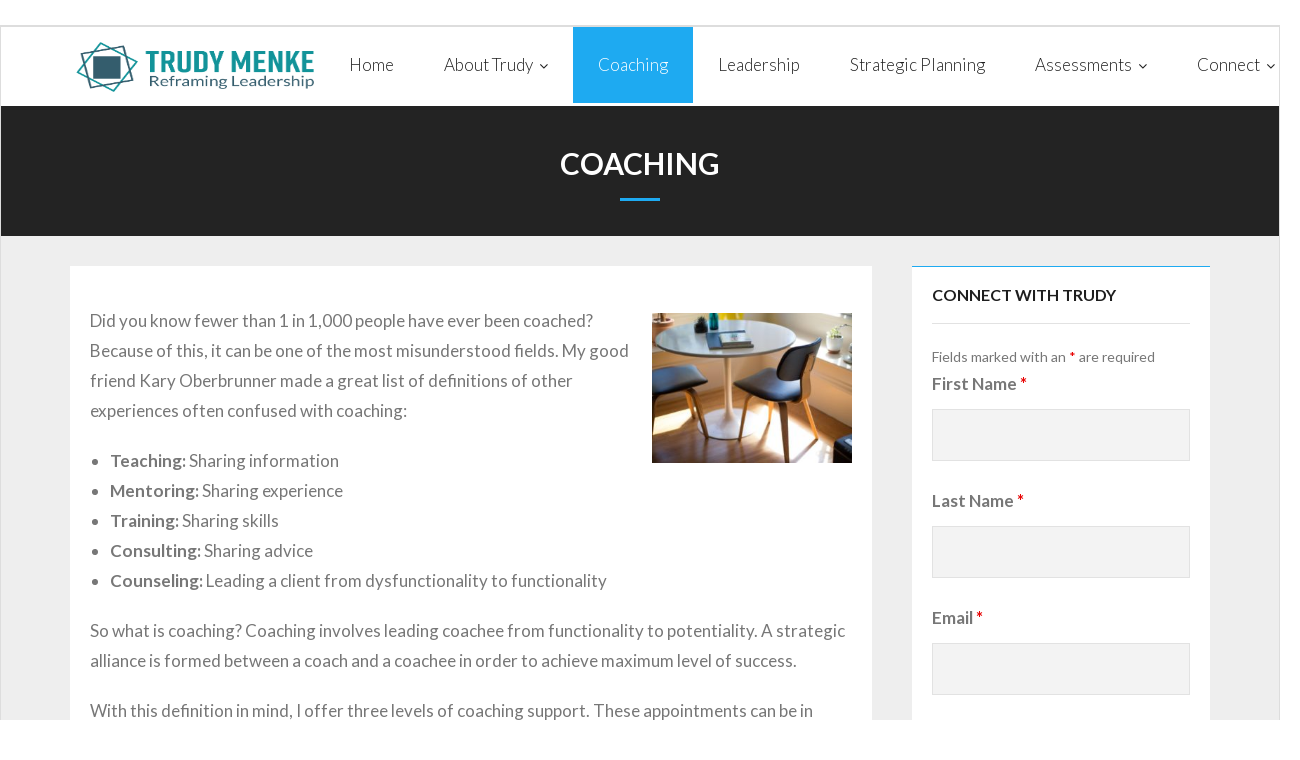

--- FILE ---
content_type: text/html; charset=UTF-8
request_url: https://trudymenke.com/coaching/
body_size: 16025
content:
<!DOCTYPE html>

<html lang="en">
<head>
<meta charset="UTF-8" />
<meta name="viewport" content="width=device-width" />
<link rel="profile" href="//gmpg.org/xfn/11" />
<link rel="pingback" href="https://trudymenke.com/xmlrpc.php" />

<meta name='robots' content='index, follow, max-image-preview:large, max-snippet:-1, max-video-preview:-1' />
	<style>img:is([sizes="auto" i], [sizes^="auto," i]) { contain-intrinsic-size: 3000px 1500px }</style>
	
	<!-- This site is optimized with the Yoast SEO plugin v26.8 - https://yoast.com/product/yoast-seo-wordpress/ -->
	<title>Coaching Opportunities | Trudy Menke — Reframing Leadership</title>
	<meta name="description" content="Count on our expert at Trudy Menke when you need dependable and timely individual and group coaching services." />
	<link rel="canonical" href="https://trudymenke.com/coaching/" />
	<meta property="og:locale" content="en_US" />
	<meta property="og:type" content="article" />
	<meta property="og:title" content="Coaching Opportunities | Trudy Menke — Reframing Leadership" />
	<meta property="og:description" content="Count on our expert at Trudy Menke when you need dependable and timely individual and group coaching services." />
	<meta property="og:url" content="https://trudymenke.com/coaching/" />
	<meta property="og:site_name" content="Trudy Menke" />
	<meta property="article:modified_time" content="2023-08-26T04:57:55+00:00" />
	<meta property="og:image" content="https://trudymenke.com/wp-content/uploads/2020/07/coaching-small.jpg" />
	<meta property="og:image:width" content="800" />
	<meta property="og:image:height" content="600" />
	<meta property="og:image:type" content="image/jpeg" />
	<meta name="twitter:card" content="summary_large_image" />
	<meta name="twitter:label1" content="Est. reading time" />
	<meta name="twitter:data1" content="3 minutes" />
	<script type="application/ld+json" class="yoast-schema-graph">{"@context":"https://schema.org","@graph":[{"@type":"WebPage","@id":"https://trudymenke.com/coaching/","url":"https://trudymenke.com/coaching/","name":"Coaching Opportunities | Trudy Menke — Reframing Leadership","isPartOf":{"@id":"https://trudymenke.com/#website"},"primaryImageOfPage":{"@id":"https://trudymenke.com/coaching/#primaryimage"},"image":{"@id":"https://trudymenke.com/coaching/#primaryimage"},"thumbnailUrl":"https://trudymenke.com/wp-content/uploads/2020/07/coaching-small.jpg","datePublished":"2018-12-29T00:58:37+00:00","dateModified":"2023-08-26T04:57:55+00:00","description":"Count on our expert at Trudy Menke when you need dependable and timely individual and group coaching services.","breadcrumb":{"@id":"https://trudymenke.com/coaching/#breadcrumb"},"inLanguage":"en","potentialAction":[{"@type":"ReadAction","target":["https://trudymenke.com/coaching/"]}]},{"@type":"ImageObject","inLanguage":"en","@id":"https://trudymenke.com/coaching/#primaryimage","url":"https://trudymenke.com/wp-content/uploads/2020/07/coaching-small.jpg","contentUrl":"https://trudymenke.com/wp-content/uploads/2020/07/coaching-small.jpg","width":800,"height":600,"caption":"A table with two chairs and a book on top of it."},{"@type":"BreadcrumbList","@id":"https://trudymenke.com/coaching/#breadcrumb","itemListElement":[{"@type":"ListItem","position":1,"name":"Home","item":"https://trudymenke.com/"},{"@type":"ListItem","position":2,"name":"Coaching"}]},{"@type":"WebSite","@id":"https://trudymenke.com/#website","url":"https://trudymenke.com/","name":"Trudy Menke","description":"Reframing Leadership","publisher":{"@id":"https://trudymenke.com/#organization"},"potentialAction":[{"@type":"SearchAction","target":{"@type":"EntryPoint","urlTemplate":"https://trudymenke.com/?s={search_term_string}"},"query-input":{"@type":"PropertyValueSpecification","valueRequired":true,"valueName":"search_term_string"}}],"inLanguage":"en"},{"@type":"Organization","@id":"https://trudymenke.com/#organization","name":"Trudy Menke","url":"https://trudymenke.com/","logo":{"@type":"ImageObject","inLanguage":"en","@id":"https://trudymenke.com/#/schema/logo/image/","url":"https://trudymenke.com/wp-content/uploads/2018/12/cropped-logo-trudy-transparent-3.png","contentUrl":"https://trudymenke.com/wp-content/uploads/2018/12/cropped-logo-trudy-transparent-3.png","width":1310,"height":389,"caption":"Trudy Menke"},"image":{"@id":"https://trudymenke.com/#/schema/logo/image/"}}]}</script>
	<!-- / Yoast SEO plugin. -->


<link rel='dns-prefetch' href='//fonts.googleapis.com' />
<link rel="alternate" type="application/rss+xml" title="Trudy Menke &raquo; Feed" href="https://trudymenke.com/feed/" />
<link rel="alternate" type="application/rss+xml" title="Trudy Menke &raquo; Comments Feed" href="https://trudymenke.com/comments/feed/" />
<script type="text/javascript">
/* <![CDATA[ */
window._wpemojiSettings = {"baseUrl":"https:\/\/s.w.org\/images\/core\/emoji\/16.0.1\/72x72\/","ext":".png","svgUrl":"https:\/\/s.w.org\/images\/core\/emoji\/16.0.1\/svg\/","svgExt":".svg","source":{"concatemoji":"https:\/\/trudymenke.com\/wp-includes\/js\/wp-emoji-release.min.js?ver=6.8.3"}};
/*! This file is auto-generated */
!function(s,n){var o,i,e;function c(e){try{var t={supportTests:e,timestamp:(new Date).valueOf()};sessionStorage.setItem(o,JSON.stringify(t))}catch(e){}}function p(e,t,n){e.clearRect(0,0,e.canvas.width,e.canvas.height),e.fillText(t,0,0);var t=new Uint32Array(e.getImageData(0,0,e.canvas.width,e.canvas.height).data),a=(e.clearRect(0,0,e.canvas.width,e.canvas.height),e.fillText(n,0,0),new Uint32Array(e.getImageData(0,0,e.canvas.width,e.canvas.height).data));return t.every(function(e,t){return e===a[t]})}function u(e,t){e.clearRect(0,0,e.canvas.width,e.canvas.height),e.fillText(t,0,0);for(var n=e.getImageData(16,16,1,1),a=0;a<n.data.length;a++)if(0!==n.data[a])return!1;return!0}function f(e,t,n,a){switch(t){case"flag":return n(e,"\ud83c\udff3\ufe0f\u200d\u26a7\ufe0f","\ud83c\udff3\ufe0f\u200b\u26a7\ufe0f")?!1:!n(e,"\ud83c\udde8\ud83c\uddf6","\ud83c\udde8\u200b\ud83c\uddf6")&&!n(e,"\ud83c\udff4\udb40\udc67\udb40\udc62\udb40\udc65\udb40\udc6e\udb40\udc67\udb40\udc7f","\ud83c\udff4\u200b\udb40\udc67\u200b\udb40\udc62\u200b\udb40\udc65\u200b\udb40\udc6e\u200b\udb40\udc67\u200b\udb40\udc7f");case"emoji":return!a(e,"\ud83e\udedf")}return!1}function g(e,t,n,a){var r="undefined"!=typeof WorkerGlobalScope&&self instanceof WorkerGlobalScope?new OffscreenCanvas(300,150):s.createElement("canvas"),o=r.getContext("2d",{willReadFrequently:!0}),i=(o.textBaseline="top",o.font="600 32px Arial",{});return e.forEach(function(e){i[e]=t(o,e,n,a)}),i}function t(e){var t=s.createElement("script");t.src=e,t.defer=!0,s.head.appendChild(t)}"undefined"!=typeof Promise&&(o="wpEmojiSettingsSupports",i=["flag","emoji"],n.supports={everything:!0,everythingExceptFlag:!0},e=new Promise(function(e){s.addEventListener("DOMContentLoaded",e,{once:!0})}),new Promise(function(t){var n=function(){try{var e=JSON.parse(sessionStorage.getItem(o));if("object"==typeof e&&"number"==typeof e.timestamp&&(new Date).valueOf()<e.timestamp+604800&&"object"==typeof e.supportTests)return e.supportTests}catch(e){}return null}();if(!n){if("undefined"!=typeof Worker&&"undefined"!=typeof OffscreenCanvas&&"undefined"!=typeof URL&&URL.createObjectURL&&"undefined"!=typeof Blob)try{var e="postMessage("+g.toString()+"("+[JSON.stringify(i),f.toString(),p.toString(),u.toString()].join(",")+"));",a=new Blob([e],{type:"text/javascript"}),r=new Worker(URL.createObjectURL(a),{name:"wpTestEmojiSupports"});return void(r.onmessage=function(e){c(n=e.data),r.terminate(),t(n)})}catch(e){}c(n=g(i,f,p,u))}t(n)}).then(function(e){for(var t in e)n.supports[t]=e[t],n.supports.everything=n.supports.everything&&n.supports[t],"flag"!==t&&(n.supports.everythingExceptFlag=n.supports.everythingExceptFlag&&n.supports[t]);n.supports.everythingExceptFlag=n.supports.everythingExceptFlag&&!n.supports.flag,n.DOMReady=!1,n.readyCallback=function(){n.DOMReady=!0}}).then(function(){return e}).then(function(){var e;n.supports.everything||(n.readyCallback(),(e=n.source||{}).concatemoji?t(e.concatemoji):e.wpemoji&&e.twemoji&&(t(e.twemoji),t(e.wpemoji)))}))}((window,document),window._wpemojiSettings);
/* ]]> */
</script>
<style id='wp-emoji-styles-inline-css' type='text/css'>

	img.wp-smiley, img.emoji {
		display: inline !important;
		border: none !important;
		box-shadow: none !important;
		height: 1em !important;
		width: 1em !important;
		margin: 0 0.07em !important;
		vertical-align: -0.1em !important;
		background: none !important;
		padding: 0 !important;
	}
</style>
<link rel='stylesheet' id='wp-block-library-css' href='https://trudymenke.com/wp-includes/css/dist/block-library/style.min.css?ver=6.8.3' type='text/css' media='all' />
<style id='classic-theme-styles-inline-css' type='text/css'>
/*! This file is auto-generated */
.wp-block-button__link{color:#fff;background-color:#32373c;border-radius:9999px;box-shadow:none;text-decoration:none;padding:calc(.667em + 2px) calc(1.333em + 2px);font-size:1.125em}.wp-block-file__button{background:#32373c;color:#fff;text-decoration:none}
</style>
<style id='global-styles-inline-css' type='text/css'>
:root{--wp--preset--aspect-ratio--square: 1;--wp--preset--aspect-ratio--4-3: 4/3;--wp--preset--aspect-ratio--3-4: 3/4;--wp--preset--aspect-ratio--3-2: 3/2;--wp--preset--aspect-ratio--2-3: 2/3;--wp--preset--aspect-ratio--16-9: 16/9;--wp--preset--aspect-ratio--9-16: 9/16;--wp--preset--color--black: #000000;--wp--preset--color--cyan-bluish-gray: #abb8c3;--wp--preset--color--white: #ffffff;--wp--preset--color--pale-pink: #f78da7;--wp--preset--color--vivid-red: #cf2e2e;--wp--preset--color--luminous-vivid-orange: #ff6900;--wp--preset--color--luminous-vivid-amber: #fcb900;--wp--preset--color--light-green-cyan: #7bdcb5;--wp--preset--color--vivid-green-cyan: #00d084;--wp--preset--color--pale-cyan-blue: #8ed1fc;--wp--preset--color--vivid-cyan-blue: #0693e3;--wp--preset--color--vivid-purple: #9b51e0;--wp--preset--gradient--vivid-cyan-blue-to-vivid-purple: linear-gradient(135deg,rgba(6,147,227,1) 0%,rgb(155,81,224) 100%);--wp--preset--gradient--light-green-cyan-to-vivid-green-cyan: linear-gradient(135deg,rgb(122,220,180) 0%,rgb(0,208,130) 100%);--wp--preset--gradient--luminous-vivid-amber-to-luminous-vivid-orange: linear-gradient(135deg,rgba(252,185,0,1) 0%,rgba(255,105,0,1) 100%);--wp--preset--gradient--luminous-vivid-orange-to-vivid-red: linear-gradient(135deg,rgba(255,105,0,1) 0%,rgb(207,46,46) 100%);--wp--preset--gradient--very-light-gray-to-cyan-bluish-gray: linear-gradient(135deg,rgb(238,238,238) 0%,rgb(169,184,195) 100%);--wp--preset--gradient--cool-to-warm-spectrum: linear-gradient(135deg,rgb(74,234,220) 0%,rgb(151,120,209) 20%,rgb(207,42,186) 40%,rgb(238,44,130) 60%,rgb(251,105,98) 80%,rgb(254,248,76) 100%);--wp--preset--gradient--blush-light-purple: linear-gradient(135deg,rgb(255,206,236) 0%,rgb(152,150,240) 100%);--wp--preset--gradient--blush-bordeaux: linear-gradient(135deg,rgb(254,205,165) 0%,rgb(254,45,45) 50%,rgb(107,0,62) 100%);--wp--preset--gradient--luminous-dusk: linear-gradient(135deg,rgb(255,203,112) 0%,rgb(199,81,192) 50%,rgb(65,88,208) 100%);--wp--preset--gradient--pale-ocean: linear-gradient(135deg,rgb(255,245,203) 0%,rgb(182,227,212) 50%,rgb(51,167,181) 100%);--wp--preset--gradient--electric-grass: linear-gradient(135deg,rgb(202,248,128) 0%,rgb(113,206,126) 100%);--wp--preset--gradient--midnight: linear-gradient(135deg,rgb(2,3,129) 0%,rgb(40,116,252) 100%);--wp--preset--font-size--small: 13px;--wp--preset--font-size--medium: 20px;--wp--preset--font-size--large: 36px;--wp--preset--font-size--x-large: 42px;--wp--preset--spacing--20: 0.44rem;--wp--preset--spacing--30: 0.67rem;--wp--preset--spacing--40: 1rem;--wp--preset--spacing--50: 1.5rem;--wp--preset--spacing--60: 2.25rem;--wp--preset--spacing--70: 3.38rem;--wp--preset--spacing--80: 5.06rem;--wp--preset--shadow--natural: 6px 6px 9px rgba(0, 0, 0, 0.2);--wp--preset--shadow--deep: 12px 12px 50px rgba(0, 0, 0, 0.4);--wp--preset--shadow--sharp: 6px 6px 0px rgba(0, 0, 0, 0.2);--wp--preset--shadow--outlined: 6px 6px 0px -3px rgba(255, 255, 255, 1), 6px 6px rgba(0, 0, 0, 1);--wp--preset--shadow--crisp: 6px 6px 0px rgba(0, 0, 0, 1);}:where(.is-layout-flex){gap: 0.5em;}:where(.is-layout-grid){gap: 0.5em;}body .is-layout-flex{display: flex;}.is-layout-flex{flex-wrap: wrap;align-items: center;}.is-layout-flex > :is(*, div){margin: 0;}body .is-layout-grid{display: grid;}.is-layout-grid > :is(*, div){margin: 0;}:where(.wp-block-columns.is-layout-flex){gap: 2em;}:where(.wp-block-columns.is-layout-grid){gap: 2em;}:where(.wp-block-post-template.is-layout-flex){gap: 1.25em;}:where(.wp-block-post-template.is-layout-grid){gap: 1.25em;}.has-black-color{color: var(--wp--preset--color--black) !important;}.has-cyan-bluish-gray-color{color: var(--wp--preset--color--cyan-bluish-gray) !important;}.has-white-color{color: var(--wp--preset--color--white) !important;}.has-pale-pink-color{color: var(--wp--preset--color--pale-pink) !important;}.has-vivid-red-color{color: var(--wp--preset--color--vivid-red) !important;}.has-luminous-vivid-orange-color{color: var(--wp--preset--color--luminous-vivid-orange) !important;}.has-luminous-vivid-amber-color{color: var(--wp--preset--color--luminous-vivid-amber) !important;}.has-light-green-cyan-color{color: var(--wp--preset--color--light-green-cyan) !important;}.has-vivid-green-cyan-color{color: var(--wp--preset--color--vivid-green-cyan) !important;}.has-pale-cyan-blue-color{color: var(--wp--preset--color--pale-cyan-blue) !important;}.has-vivid-cyan-blue-color{color: var(--wp--preset--color--vivid-cyan-blue) !important;}.has-vivid-purple-color{color: var(--wp--preset--color--vivid-purple) !important;}.has-black-background-color{background-color: var(--wp--preset--color--black) !important;}.has-cyan-bluish-gray-background-color{background-color: var(--wp--preset--color--cyan-bluish-gray) !important;}.has-white-background-color{background-color: var(--wp--preset--color--white) !important;}.has-pale-pink-background-color{background-color: var(--wp--preset--color--pale-pink) !important;}.has-vivid-red-background-color{background-color: var(--wp--preset--color--vivid-red) !important;}.has-luminous-vivid-orange-background-color{background-color: var(--wp--preset--color--luminous-vivid-orange) !important;}.has-luminous-vivid-amber-background-color{background-color: var(--wp--preset--color--luminous-vivid-amber) !important;}.has-light-green-cyan-background-color{background-color: var(--wp--preset--color--light-green-cyan) !important;}.has-vivid-green-cyan-background-color{background-color: var(--wp--preset--color--vivid-green-cyan) !important;}.has-pale-cyan-blue-background-color{background-color: var(--wp--preset--color--pale-cyan-blue) !important;}.has-vivid-cyan-blue-background-color{background-color: var(--wp--preset--color--vivid-cyan-blue) !important;}.has-vivid-purple-background-color{background-color: var(--wp--preset--color--vivid-purple) !important;}.has-black-border-color{border-color: var(--wp--preset--color--black) !important;}.has-cyan-bluish-gray-border-color{border-color: var(--wp--preset--color--cyan-bluish-gray) !important;}.has-white-border-color{border-color: var(--wp--preset--color--white) !important;}.has-pale-pink-border-color{border-color: var(--wp--preset--color--pale-pink) !important;}.has-vivid-red-border-color{border-color: var(--wp--preset--color--vivid-red) !important;}.has-luminous-vivid-orange-border-color{border-color: var(--wp--preset--color--luminous-vivid-orange) !important;}.has-luminous-vivid-amber-border-color{border-color: var(--wp--preset--color--luminous-vivid-amber) !important;}.has-light-green-cyan-border-color{border-color: var(--wp--preset--color--light-green-cyan) !important;}.has-vivid-green-cyan-border-color{border-color: var(--wp--preset--color--vivid-green-cyan) !important;}.has-pale-cyan-blue-border-color{border-color: var(--wp--preset--color--pale-cyan-blue) !important;}.has-vivid-cyan-blue-border-color{border-color: var(--wp--preset--color--vivid-cyan-blue) !important;}.has-vivid-purple-border-color{border-color: var(--wp--preset--color--vivid-purple) !important;}.has-vivid-cyan-blue-to-vivid-purple-gradient-background{background: var(--wp--preset--gradient--vivid-cyan-blue-to-vivid-purple) !important;}.has-light-green-cyan-to-vivid-green-cyan-gradient-background{background: var(--wp--preset--gradient--light-green-cyan-to-vivid-green-cyan) !important;}.has-luminous-vivid-amber-to-luminous-vivid-orange-gradient-background{background: var(--wp--preset--gradient--luminous-vivid-amber-to-luminous-vivid-orange) !important;}.has-luminous-vivid-orange-to-vivid-red-gradient-background{background: var(--wp--preset--gradient--luminous-vivid-orange-to-vivid-red) !important;}.has-very-light-gray-to-cyan-bluish-gray-gradient-background{background: var(--wp--preset--gradient--very-light-gray-to-cyan-bluish-gray) !important;}.has-cool-to-warm-spectrum-gradient-background{background: var(--wp--preset--gradient--cool-to-warm-spectrum) !important;}.has-blush-light-purple-gradient-background{background: var(--wp--preset--gradient--blush-light-purple) !important;}.has-blush-bordeaux-gradient-background{background: var(--wp--preset--gradient--blush-bordeaux) !important;}.has-luminous-dusk-gradient-background{background: var(--wp--preset--gradient--luminous-dusk) !important;}.has-pale-ocean-gradient-background{background: var(--wp--preset--gradient--pale-ocean) !important;}.has-electric-grass-gradient-background{background: var(--wp--preset--gradient--electric-grass) !important;}.has-midnight-gradient-background{background: var(--wp--preset--gradient--midnight) !important;}.has-small-font-size{font-size: var(--wp--preset--font-size--small) !important;}.has-medium-font-size{font-size: var(--wp--preset--font-size--medium) !important;}.has-large-font-size{font-size: var(--wp--preset--font-size--large) !important;}.has-x-large-font-size{font-size: var(--wp--preset--font-size--x-large) !important;}
:where(.wp-block-post-template.is-layout-flex){gap: 1.25em;}:where(.wp-block-post-template.is-layout-grid){gap: 1.25em;}
:where(.wp-block-columns.is-layout-flex){gap: 2em;}:where(.wp-block-columns.is-layout-grid){gap: 2em;}
:root :where(.wp-block-pullquote){font-size: 1.5em;line-height: 1.6;}
</style>
<link rel='stylesheet' id='dashicons-css' href='https://trudymenke.com/wp-includes/css/dashicons.min.css?ver=6.8.3' type='text/css' media='all' />
<link rel='stylesheet' id='everest-forms-general-css' href='https://trudymenke.com/wp-content/plugins/everest-forms/assets/css/everest-forms.css?ver=3.4.2.1' type='text/css' media='all' />
<link rel='stylesheet' id='jquery-intl-tel-input-css' href='https://trudymenke.com/wp-content/plugins/everest-forms/assets/css/intlTelInput.css?ver=3.4.2.1' type='text/css' media='all' />
<link rel='stylesheet' id='wp-components-css' href='https://trudymenke.com/wp-includes/css/dist/components/style.min.css?ver=6.8.3' type='text/css' media='all' />
<link rel='stylesheet' id='godaddy-styles-css' href='https://trudymenke.com/wp-content/mu-plugins/vendor/wpex/godaddy-launch/includes/Dependencies/GoDaddy/Styles/build/latest.css?ver=2.0.2' type='text/css' media='all' />
<link rel='stylesheet' id='thinkup-google-fonts-css' href='//fonts.googleapis.com/css?family=Lato%3A300%2C400%2C600%2C700&#038;subset=latin%2Clatin-ext' type='text/css' media='all' />
<link rel='stylesheet' id='prettyPhoto-css' href='https://trudymenke.com/wp-content/themes/melos/lib/extentions/prettyPhoto/css/prettyPhoto.css?ver=3.1.6' type='text/css' media='all' />
<link rel='stylesheet' id='thinkup-bootstrap-css' href='https://trudymenke.com/wp-content/themes/melos/lib/extentions/bootstrap/css/bootstrap.min.css?ver=2.3.2' type='text/css' media='all' />
<link rel='stylesheet' id='font-awesome-css' href='https://trudymenke.com/wp-content/themes/melos/lib/extentions/font-awesome/css/font-awesome.min.css?ver=4.7.0' type='text/css' media='all' />
<link rel='stylesheet' id='thinkup-shortcodes-css' href='https://trudymenke.com/wp-content/themes/melos/styles/style-shortcodes.css?ver=1.5.1' type='text/css' media='all' />
<link rel='stylesheet' id='thinkup-style-css' href='https://trudymenke.com/wp-content/themes/melos/style.css?ver=1.5.1' type='text/css' media='all' />
<link rel='stylesheet' id='thinkup-responsive-css' href='https://trudymenke.com/wp-content/themes/melos/styles/style-responsive.css?ver=1.5.1' type='text/css' media='all' />
<script type="text/javascript" src="https://trudymenke.com/wp-includes/js/jquery/jquery.min.js?ver=3.7.1" id="jquery-core-js"></script>
<script type="text/javascript" src="https://trudymenke.com/wp-includes/js/jquery/jquery-migrate.min.js?ver=3.4.1" id="jquery-migrate-js"></script>
<link rel="https://api.w.org/" href="https://trudymenke.com/wp-json/" /><link rel="alternate" title="JSON" type="application/json" href="https://trudymenke.com/wp-json/wp/v2/pages/27" /><link rel="EditURI" type="application/rsd+xml" title="RSD" href="https://trudymenke.com/xmlrpc.php?rsd" />
<meta name="generator" content="WordPress 6.8.3" />
<meta name="generator" content="Everest Forms 3.4.2.1" />
<link rel='shortlink' href='https://trudymenke.com/?p=27' />
<link rel="alternate" title="oEmbed (JSON)" type="application/json+oembed" href="https://trudymenke.com/wp-json/oembed/1.0/embed?url=https%3A%2F%2Ftrudymenke.com%2Fcoaching%2F" />
<link rel="alternate" title="oEmbed (XML)" type="text/xml+oembed" href="https://trudymenke.com/wp-json/oembed/1.0/embed?url=https%3A%2F%2Ftrudymenke.com%2Fcoaching%2F&#038;format=xml" />
<style type="text/css" id="custom-background-css">
body.custom-background { background-color: #ffffff; }
</style>
	<link rel="icon" href="https://trudymenke.com/wp-content/uploads/2018/12/cropped-logo-trudy-32x32.jpg" sizes="32x32" />
<link rel="icon" href="https://trudymenke.com/wp-content/uploads/2018/12/cropped-logo-trudy-192x192.jpg" sizes="192x192" />
<link rel="apple-touch-icon" href="https://trudymenke.com/wp-content/uploads/2018/12/cropped-logo-trudy-180x180.jpg" />
<meta name="msapplication-TileImage" content="https://trudymenke.com/wp-content/uploads/2018/12/cropped-logo-trudy-270x270.jpg" />
		<style type="text/css" id="wp-custom-css">
			img.image.wp-image-676.max-logo-image.attachment-250x250.size-250x250 {
    margin: -70px -45px;
}

p {
    font-size: 17px;
}

a {
    font-size: 17px;
}


body.layout-boxed #body-core, body.custom-background #body-core {
    max-width: 1800px;
}

body.layout-boxed #pre-header, body.layout-boxed #header, body.layout-boxed #header-sticky, body.custom-background #pre-header, body.custom-background #header, body.custom-background #header-sticky {
    max-width: 1800px;
}

#logo img, #logo-sticky img {
    width: 250px;
    max-height: 60px;
}

div#header-links {
    margin-right: -90px;
}

#footer {
    font-size: 17px;
    background: lightgrey;
    padding: 55px 10px 40px;
}
#footer-core a, #footer-core .widget li > a:before {
    color: #484848;
}
h1.page-title {
    font-size: 30px !important;
}

h2 {
    font-size: 27px !important;
}

#footer-core a:hover, #footer-core .widget li > a:hover:before {
    color: #000;
}

.head span {
    font-size: 17px;
}

.action-link a {
    font-size: 17px;
}

input#nf-field-13 {
    font-size: 17px;
}

.featured-link span {
    font-size: 17px;
}

.wp-block-button__link {
    font-size: 17px !important;
}

.action-text h3 {
    font-size: 30px;
}

ul {
    font-size: 17px;
}

label {
    font-size: 17px;
}

#sidebar input[type=text], #sidebar input[type=email], #sidebar input[type=password], #sidebar input[type=search], #sidebar select, #sidebar textarea {
    font-size: 17px;
}		</style>
		</head>

<body data-rsssl=1 class="wp-singular page-template-default page page-id-27 custom-background wp-custom-logo wp-theme-melos everest-forms-no-js layout-sidebar-right layout-responsive pre-header-style2 header-style1 fpt-template-melos">
<div id="body-core" class="hfeed site">

	<a class="skip-link screen-reader-text" href="#content">Skip to content</a>
	<!-- .skip-link -->

	<header>
	<div id="site-header">

			
		<div id="pre-header">
		<div class="wrap-safari">
		<div id="pre-header-core" class="main-navigation">
  
			
			
			
		</div>
		</div>
		</div>
		<!-- #pre-header -->

				<div id="header">
		<div id="header-core">

			
			<div id="logo">
			<a href="https://trudymenke.com/" class="custom-logo-link" rel="home"><img width="1310" height="389" src="https://trudymenke.com/wp-content/uploads/2018/12/cropped-logo-trudy-transparent-3.png" class="custom-logo" alt="A black background with the words trudy e. Reframing in blue" decoding="async" fetchpriority="high" srcset="https://trudymenke.com/wp-content/uploads/2018/12/cropped-logo-trudy-transparent-3.png 1310w, https://trudymenke.com/wp-content/uploads/2018/12/cropped-logo-trudy-transparent-3-300x89.png 300w, https://trudymenke.com/wp-content/uploads/2018/12/cropped-logo-trudy-transparent-3-1024x304.png 1024w, https://trudymenke.com/wp-content/uploads/2018/12/cropped-logo-trudy-transparent-3-768x228.png 768w" sizes="(max-width: 1310px) 100vw, 1310px" /></a>			</div>

			
			<div id="header-links" class="main-navigation">
			<div id="header-links-inner" class="header-links">

				<ul id="menu-header" class="menu"><li id="menu-item-52" class="head menu-item menu-item-type-custom menu-item-object-custom menu-item-home"><a href="https://trudymenke.com"><span>Home</span></a></li>
<li id="menu-item-53" class="head menu-item menu-item-type-post_type menu-item-object-page menu-item-has-children"><a href="https://trudymenke.com/meet-trudy/"><span>About Trudy</span></a>
<ul class="sub-menu">
	<li id="menu-item-373" class="head menu-item menu-item-type-post_type menu-item-object-page"><a href="https://trudymenke.com/meet-trudy/">Meet Trudy</a></li>
	<li id="menu-item-372" class="head menu-item menu-item-type-post_type menu-item-object-page"><a href="https://trudymenke.com/testimonials/">Testimonials</a></li>
</ul>
</li>
<li id="menu-item-55" class="head menu-item menu-item-type-post_type menu-item-object-page current-menu-item page_item page-item-27 current_page_item"><a href="https://trudymenke.com/coaching/"><span>Coaching</span></a></li>
<li id="menu-item-56" class="head menu-item menu-item-type-post_type menu-item-object-page"><a href="https://trudymenke.com/leadership/"><span>Leadership</span></a></li>
<li id="menu-item-535" class="head menu-item menu-item-type-post_type menu-item-object-page"><a href="https://trudymenke.com/strategic-planning/"><span>Strategic Planning</span></a></li>
<li id="menu-item-57" class="head menu-item menu-item-type-post_type menu-item-object-page menu-item-has-children"><a href="https://trudymenke.com/assessments/"><span>Assessments</span></a>
<ul class="sub-menu">
	<li id="menu-item-58" class="head menu-item menu-item-type-post_type menu-item-object-page"><a href="https://trudymenke.com/assessments/everything-disc/">Everything DiSC®</a></li>
	<li id="menu-item-59" class="head menu-item menu-item-type-post_type menu-item-object-page"><a href="https://trudymenke.com/assessments/the-five-behaviors-of-a-cohesive-team/">The Five Behaviors™</a></li>
	<li id="menu-item-449" class="head menu-item menu-item-type-post_type menu-item-object-page"><a href="https://trudymenke.com/pxt-select-hiring/">PXT Select (Hiring)</a></li>
	<li id="menu-item-60" class="head menu-item menu-item-type-post_type menu-item-object-page"><a href="https://trudymenke.com/assessments/the-leadership-game/">The Leadership Game</a></li>
</ul>
</li>
<li id="menu-item-61" class="head menu-item menu-item-type-post_type menu-item-object-page menu-item-has-children"><a href="https://trudymenke.com/connect/"><span>Connect</span></a>
<ul class="sub-menu">
	<li id="menu-item-386" class="head menu-item menu-item-type-post_type menu-item-object-page"><a href="https://trudymenke.com/monthly-mondays/">Monthly Mondays</a></li>
</ul>
</li>
</ul>				
				
			</div>
			</div>
			<!-- #header-links .main-navigation -->
 	
			<div id="header-nav"><a class="btn-navbar collapsed" data-toggle="collapse" data-target=".nav-collapse" tabindex="0"><span class="icon-bar"></span><span class="icon-bar"></span><span class="icon-bar"></span></a></div>
		</div>
		</div>
		<!-- #header -->

		<div id="header-responsive"><div id="header-responsive-inner" class="responsive-links nav-collapse collapse"><ul id="menu-header-1" class=""><li id="res-menu-item-52" class="head menu-item menu-item-type-custom menu-item-object-custom menu-item-home"><a href="https://trudymenke.com"><span>Home</span></a></li>
<li id="res-menu-item-53" class="head menu-item menu-item-type-post_type menu-item-object-page menu-item-has-children"><a href="https://trudymenke.com/meet-trudy/"><span>About Trudy</span></a>
<ul class="sub-menu">
	<li id="res-menu-item-373" class="head menu-item menu-item-type-post_type menu-item-object-page"><a href="https://trudymenke.com/meet-trudy/">&#45; Meet Trudy</a></li>
	<li id="res-menu-item-372" class="head menu-item menu-item-type-post_type menu-item-object-page"><a href="https://trudymenke.com/testimonials/">&#45; Testimonials</a></li>
</ul>
</li>
<li id="res-menu-item-55" class="head menu-item menu-item-type-post_type menu-item-object-page current-menu-item page_item page-item-27 current_page_item"><a href="https://trudymenke.com/coaching/"><span>Coaching</span></a></li>
<li id="res-menu-item-56" class="head menu-item menu-item-type-post_type menu-item-object-page"><a href="https://trudymenke.com/leadership/"><span>Leadership</span></a></li>
<li id="res-menu-item-535" class="head menu-item menu-item-type-post_type menu-item-object-page"><a href="https://trudymenke.com/strategic-planning/"><span>Strategic Planning</span></a></li>
<li id="res-menu-item-57" class="head menu-item menu-item-type-post_type menu-item-object-page menu-item-has-children"><a href="https://trudymenke.com/assessments/"><span>Assessments</span></a>
<ul class="sub-menu">
	<li id="res-menu-item-58" class="head menu-item menu-item-type-post_type menu-item-object-page"><a href="https://trudymenke.com/assessments/everything-disc/">&#45; Everything DiSC®</a></li>
	<li id="res-menu-item-59" class="head menu-item menu-item-type-post_type menu-item-object-page"><a href="https://trudymenke.com/assessments/the-five-behaviors-of-a-cohesive-team/">&#45; The Five Behaviors™</a></li>
	<li id="res-menu-item-449" class="head menu-item menu-item-type-post_type menu-item-object-page"><a href="https://trudymenke.com/pxt-select-hiring/">&#45; PXT Select (Hiring)</a></li>
	<li id="res-menu-item-60" class="head menu-item menu-item-type-post_type menu-item-object-page"><a href="https://trudymenke.com/assessments/the-leadership-game/">&#45; The Leadership Game</a></li>
</ul>
</li>
<li id="res-menu-item-61" class="head menu-item menu-item-type-post_type menu-item-object-page menu-item-has-children"><a href="https://trudymenke.com/connect/"><span>Connect</span></a>
<ul class="sub-menu">
	<li id="res-menu-item-386" class="head menu-item menu-item-type-post_type menu-item-object-page"><a href="https://trudymenke.com/monthly-mondays/">&#45; Monthly Mondays</a></li>
</ul>
</li>
</ul></div></div>
		
		<div id="intro" class="option1"><div class="wrap-safari"><div id="intro-core"><h1 class="page-title"><span>Coaching</span></h1></div></div></div>
		
		
		
	</div>


	</header>
	<!-- header -->

		
	<div id="content">
	<div id="content-core">

		<div id="main">
		<div id="main-core">
			
				
		<article id="post-27" class="post-27 page type-page status-publish has-post-thumbnail hentry">

		<p></p>


<html><body data-rsssl=1><div class="wp-block-image"><figure class="alignright size-large is-resized"><img decoding="async" src="https://trudymenke.com/wp-content/uploads/2020/07/coaching-small.jpg" alt="A table and chair with books on the top of it" class="wp-image-466" width="200" height="150" srcset="https://trudymenke.com/wp-content/uploads/2020/07/coaching-small.jpg 800w, https://trudymenke.com/wp-content/uploads/2020/07/coaching-small-300x225.jpg 300w, https://trudymenke.com/wp-content/uploads/2020/07/coaching-small-768x576.jpg 768w, https://trudymenke.com/wp-content/uploads/2020/07/coaching-small-380x285.jpg 380w, https://trudymenke.com/wp-content/uploads/2020/07/coaching-small-285x214.jpg 285w" sizes="(max-width: 200px) 100vw, 200px" /></figure></div>



<p>Did you know fewer than 1 in 1,000 people have ever been coached? Because of this, it can be one of the most misunderstood fields. My good friend Kary Oberbrunner made a great list of definitions of other experiences often confused with coaching:</p>



<ul class="wp-block-list">
<li><strong>Teaching:&nbsp;</strong>Sharing information</li>



<li><strong>Mentoring:&nbsp;</strong>Sharing experience</li>



<li><strong>Training:&nbsp;</strong>Sharing skills</li>



<li><strong>Consulting:</strong>&nbsp;Sharing advice</li>



<li><strong>Counseling:&nbsp;</strong>Leading a client from dysfunctionality to functionality</li>
</ul>



<p>So what is coaching? Coaching involves leading coachee from functionality to potentiality. A strategic alliance is formed between a coach and a coachee in order to achieve maximum level of success.</p>



<p>With this definition in mind, I offer three levels of coaching support.&nbsp;These appointments can be in person or via phone/video. Often a combination of both can maximize effectiveness.</p>



<h2 class="wp-block-heading"><span style="color: #109399;"><strong>1. Individual Coaching</strong></span></h2>



<p>Looking to solve a problem, see improvement, or develop an opportunity? Want to get where you&#8217;re going faster and with more confidence? Individual coaching provides a one-on-one, private experience that serves to accelerate progress.</p>



<p>When I am working with you individually, it&#8217;s my objective to help you reach your purpose, vision, and goals by working through the areas that you are committed to pursue. Together, we will create a strategic, powerful plan for you to gain clarity through a weekly process that includes interaction and accountability.</p>



<h2 class="wp-block-heading"><span style="color: #109399;"><strong>2. Group Coaching</strong></span></h2>



<p>Group coaching is ideal for people pursuing the same concern or coming from the same roles in an organization. Broader in its nature than individual coaching, the group coaching process leverages time and resources while adding a dimension of peer learning.</p>



<p>When working in a group setting, the combined input enriches the results and develop solutions that are above and beyond what any individual alone can create. Similar to a think tank, the bond formed within the group empowers each individual&#8217;s development in a safe environment that still engages the group as a whole.</p>



<h2 class="wp-block-heading"><span style="color: #109399;"><strong>3. Coaching and Training</strong></span></h2>



<p>After participating in a training, the desire to make changes can be strong. People experience a jump-start through a workshop or training, and follow-up coaching can be key to keeping these goals alive in the weeks that follow. Shorter in nature, this coaching is usually designed to follow up on the initiatives created during the training.</p>



<h2 class="wp-block-heading"><span style="color: #345e6e;"><strong>Custom Coaching Plans</strong></span></h2>



<p>Interested in group coaching for your workplace and individual coaching for yourself? Wondering about on-site coaching versus coaching done via video technology? I offer custom coaching plans to best fit your needs. Fill out the <a href="https://trudymenke.com/connect/">contact form</a> and explain your situation in the comment box to get started.</p>



<div style="height:25px" aria-hidden="true" class="wp-block-spacer"></div>



<h2 class="wp-block-heading"><span style="color: #109399;"><strong>Ready to Get Started?</strong></span></h2>



<p>Click or tap the button below to fill out a contact form and connect with me.</p>



<div class="wp-block-button"><a class="wp-block-button__link has-background" href="https://trudymenke.com/connect/" style="background-color:#109399">Connect</a></div>


<p></p>		
		</article>
				
			

		</div><!-- #main-core -->
		</div><!-- #main -->
		
		<div id="sidebar">
		<div id="sidebar-core">

						<aside class="widget widget_ninja_forms_widget"><h3 class="widget-title">Connect with Trudy</h3><noscript class="ninja-forms-noscript-message">
	Notice: JavaScript is required for this content.</noscript>
<div id="nf-form-2-cont" class="nf-form-cont" aria-live="polite" aria-labelledby="nf-form-title-2" aria-describedby="nf-form-errors-2" role="form">

    <div class="nf-loading-spinner"></div>

</div>
        <!-- That data is being printed as a workaround to page builders reordering the order of the scripts loaded-->
        <script>var formDisplay=1;var nfForms=nfForms||[];var form=[];form.id='2';form.settings={"objectType":"Form Setting","editActive":true,"title":"Connect with Trudy","show_title":0,"clear_complete":1,"hide_complete":1,"default_label_pos":"above","wrapper_class":"","element_class":"","key":"","add_submit":0,"currency":"","unique_field_error":"A form with this value has already been submitted.","logged_in":false,"not_logged_in_msg":"","sub_limit_msg":"The form has reached its submission limit.","calculations":[],"formContentData":["firstname_1546724425809","lastname_1546724426803","email_1546724431616","your_organization_1546724530269","phone_1546724544973","i_m_interested_in_1546724783518","additional_information_1546724832091","click_here_to_sign_up_for_my_reframing_thoughts_newsletter_1546725085960","connect_1546724999795"],"drawerDisabled":false,"allow_public_link":0,"embed_form":"","form_title_heading_level":"3","changeEmailErrorMsg":"Please enter a valid email address!","changeDateErrorMsg":"Please enter a valid date!","confirmFieldErrorMsg":"These fields must match!","fieldNumberNumMinError":"Number Min Error","fieldNumberNumMaxError":"Number Max Error","fieldNumberIncrementBy":"Please increment by ","formErrorsCorrectErrors":"Please correct errors before submitting this form.","validateRequiredField":"This is a required field.","honeypotHoneypotError":"Honeypot Error","fieldsMarkedRequired":"Fields marked with an <span class=\"ninja-forms-req-symbol\">*<\/span> are required","ninjaForms":"Ninja Forms","fieldTextareaRTEInsertLink":"Insert Link","fieldTextareaRTEInsertMedia":"Insert Media","fieldTextareaRTESelectAFile":"Select a file","formHoneypot":"If you are a human seeing this field, please leave it empty.","fileUploadOldCodeFileUploadInProgress":"File Upload in Progress.","fileUploadOldCodeFileUpload":"FILE UPLOAD","currencySymbol":false,"thousands_sep":",","decimal_point":".","siteLocale":"en","dateFormat":"m\/d\/Y","startOfWeek":"0","of":"of","previousMonth":"Previous Month","nextMonth":"Next Month","months":["January","February","March","April","May","June","July","August","September","October","November","December"],"monthsShort":["Jan","Feb","Mar","Apr","May","Jun","Jul","Aug","Sep","Oct","Nov","Dec"],"weekdays":["Sunday","Monday","Tuesday","Wednesday","Thursday","Friday","Saturday"],"weekdaysShort":["Sun","Mon","Tue","Wed","Thu","Fri","Sat"],"weekdaysMin":["Su","Mo","Tu","We","Th","Fr","Sa"],"recaptchaConsentMissing":"reCaptcha validation couldn&#039;t load.","recaptchaMissingCookie":"reCaptcha v3 validation couldn&#039;t load the cookie needed to submit the form.","recaptchaConsentEvent":"Accept reCaptcha cookies before sending the form.","currency_symbol":"","beforeForm":"","beforeFields":"","afterFields":"","afterForm":""};form.fields=[{"objectType":"Field","objectDomain":"fields","editActive":false,"order":1,"idAttribute":"id","type":"firstname","label":"First Name","key":"firstname_1546724425809","label_pos":"above","required":1,"default":"","placeholder":"","container_class":"","element_class":"","admin_label":"","help_text":"","custom_name_attribute":"fname","personally_identifiable":1,"drawerDisabled":false,"value":"","id":5,"beforeField":"","afterField":"","parentType":"firstname","element_templates":["firstname","input"],"old_classname":"","wrap_template":"wrap"},{"objectType":"Field","objectDomain":"fields","editActive":false,"order":2,"idAttribute":"id","type":"lastname","label":"Last Name","key":"lastname_1546724426803","label_pos":"above","required":1,"default":"","placeholder":"","container_class":"","element_class":"","admin_label":"","help_text":"","custom_name_attribute":"lname","personally_identifiable":1,"drawerDisabled":false,"value":"","id":6,"beforeField":"","afterField":"","parentType":"lastname","element_templates":["lastname","input"],"old_classname":"","wrap_template":"wrap"},{"objectType":"Field","objectDomain":"fields","editActive":false,"order":3,"idAttribute":"id","type":"email","label":"Email","key":"email_1546724431616","label_pos":"above","required":1,"default":"","placeholder":"","container_class":"","element_class":"","admin_label":"","help_text":"","custom_name_attribute":"email","personally_identifiable":1,"drawerDisabled":false,"value":"","id":7,"beforeField":"","afterField":"","parentType":"email","element_templates":["email","input"],"old_classname":"","wrap_template":"wrap"},{"objectType":"Field","objectDomain":"fields","editActive":false,"order":4,"idAttribute":"id","type":"textbox","label":"Your Organization","key":"your_organization_1546724530269","label_pos":"above","required":false,"default":"","placeholder":"","container_class":"","element_class":"","input_limit":"","input_limit_type":"characters","input_limit_msg":"Character(s) left","manual_key":false,"admin_label":"","help_text":"<p><br><\/p>","mask":"","custom_mask":"","custom_name_attribute":"","personally_identifiable":"","drawerDisabled":false,"value":"","id":8,"beforeField":"","afterField":"","parentType":"textbox","element_templates":["textbox","input"],"old_classname":"","wrap_template":"wrap"},{"objectType":"Field","objectDomain":"fields","editActive":false,"order":5,"idAttribute":"id","type":"phone","label":"Phone","key":"phone_1546724544973","label_pos":"above","required":false,"default":"","placeholder":"","container_class":"","element_class":"","input_limit":"","input_limit_type":"characters","input_limit_msg":"Character(s) left","manual_key":false,"admin_label":"","help_text":"","mask":"","custom_mask":"","custom_name_attribute":"phone","personally_identifiable":1,"value":"","id":9,"beforeField":"","afterField":"","parentType":"textbox","element_templates":["tel","textbox","input"],"old_classname":"","wrap_template":"wrap"},{"objectType":"Field","objectDomain":"fields","editActive":false,"order":6,"idAttribute":"id","type":"listcheckbox","label":"I'm interested in:","key":"i_m_interested_in_1546724783518","label_pos":"above","required":0,"options":[{"errors":[],"max_options":0,"label":"Executive Coaching","value":"","calc":"","selected":0,"order":0,"settingModel":{"settings":false,"hide_merge_tags":false,"error":false,"name":"options","type":"option-repeater","label":"Options <a href=\"#\" class=\"nf-add-new\">Add New<\/a> <a href=\"#\" class=\"extra nf-open-import-tooltip\"><i class=\"fa fa-sign-in\" aria-hidden=\"true\"><\/i> Import<\/a>","width":"full","group":"","value":[{"label":"One","value":"one","calc":"","selected":0,"order":0},{"label":"Two","value":"two","calc":"","selected":0,"order":1},{"label":"Three","value":"three","calc":"","selected":0,"order":2}],"columns":{"label":{"header":"Label","default":""},"value":{"header":"Value","default":""},"calc":{"header":"Calc Value","default":""},"selected":{"header":"<span class=\"dashicons dashicons-yes\"><\/span>","default":0}}},"manual_value":true},{"errors":[],"max_options":0,"label":"Leadership Development","value":"","calc":"","selected":0,"order":1,"settingModel":{"settings":false,"hide_merge_tags":false,"error":false,"name":"options","type":"option-repeater","label":"Options <a href=\"#\" class=\"nf-add-new\">Add New<\/a> <a href=\"#\" class=\"extra nf-open-import-tooltip\"><i class=\"fa fa-sign-in\" aria-hidden=\"true\"><\/i> Import<\/a>","width":"full","group":"","value":[{"label":"One","value":"one","calc":"","selected":0,"order":0},{"label":"Two","value":"two","calc":"","selected":0,"order":1},{"label":"Three","value":"three","calc":"","selected":0,"order":2}],"columns":{"label":{"header":"Label","default":""},"value":{"header":"Value","default":""},"calc":{"header":"Calc Value","default":""},"selected":{"header":"<span class=\"dashicons dashicons-yes\"><\/span>","default":0}}},"manual_value":true},{"errors":[],"max_options":0,"label":"Assessments\/Training\/Workshop","value":"","calc":"","selected":0,"order":2,"settingModel":{"settings":false,"hide_merge_tags":false,"error":false,"name":"options","type":"option-repeater","label":"Options <a href=\"#\" class=\"nf-add-new\">Add New<\/a> <a href=\"#\" class=\"extra nf-open-import-tooltip\"><i class=\"fa fa-sign-in\" aria-hidden=\"true\"><\/i> Import<\/a>","width":"full","group":"","value":[{"label":"One","value":"one","calc":"","selected":0,"order":0},{"label":"Two","value":"two","calc":"","selected":0,"order":1},{"label":"Three","value":"three","calc":"","selected":0,"order":2}],"columns":{"label":{"header":"Label","default":""},"value":{"header":"Value","default":""},"calc":{"header":"Calc Value","default":""},"selected":{"header":"<span class=\"dashicons dashicons-yes\"><\/span>","default":0}}},"manual_value":true},{"errors":[],"max_options":0,"order":3,"new":false,"options":[],"label":"Strategic Planning","value":"","calc":"","selected":0,"settingModel":{"settings":false,"hide_merge_tags":false,"error":false,"name":"options","type":"option-repeater","label":"Options <a href=\"#\" class=\"nf-add-new\">Add New<\/a> <a href=\"#\" class=\"extra nf-open-import-tooltip\"><i class=\"fa fa-sign-in\" aria-hidden=\"true\"><\/i> Import<\/a>","width":"full","group":"","value":[{"label":"One","value":"one","calc":"","selected":0,"order":0},{"label":"Two","value":"two","calc":"","selected":0,"order":1},{"label":"Three","value":"three","calc":"","selected":0,"order":2}],"columns":{"label":{"header":"Label","default":""},"value":{"header":"Value","default":""},"calc":{"header":"Calc Value","default":""},"selected":{"header":"<span class=\"dashicons dashicons-yes\"><\/span>","default":0}}},"manual_value":true},{"errors":[],"max_options":0,"order":4,"new":false,"options":[],"label":"An Event Speaker","value":"","calc":"","selected":0,"settingModel":{"settings":false,"hide_merge_tags":false,"error":false,"name":"options","type":"option-repeater","label":"Options <a href=\"#\" class=\"nf-add-new\">Add New<\/a> <a href=\"#\" class=\"extra nf-open-import-tooltip\"><i class=\"fa fa-sign-in\" aria-hidden=\"true\"><\/i> Import<\/a>","width":"full","group":"","value":[{"label":"One","value":"one","calc":"","selected":0,"order":0},{"label":"Two","value":"two","calc":"","selected":0,"order":1},{"label":"Three","value":"three","calc":"","selected":0,"order":2}],"columns":{"label":{"header":"Label","default":""},"value":{"header":"Value","default":""},"calc":{"header":"Calc Value","default":""},"selected":{"header":"<span class=\"dashicons dashicons-yes\"><\/span>","default":0}}},"manual_value":true},{"errors":[],"max_options":0,"order":5,"new":false,"options":[],"label":"Other (please specify below)","value":"other-please-specify-below","calc":"","selected":0,"settingModel":{"settings":false,"hide_merge_tags":false,"error":false,"name":"options","type":"option-repeater","label":"Options <a href=\"#\" class=\"nf-add-new\">Add New<\/a> <a href=\"#\" class=\"extra nf-open-import-tooltip\"><i class=\"fa fa-sign-in\" aria-hidden=\"true\"><\/i> Import<\/a>","width":"full","group":"","value":[{"label":"One","value":"one","calc":"","selected":0,"order":0},{"label":"Two","value":"two","calc":"","selected":0,"order":1},{"label":"Three","value":"three","calc":"","selected":0,"order":2}],"columns":{"label":{"header":"Label","default":""},"value":{"header":"Value","default":""},"calc":{"header":"Calc Value","default":""},"selected":{"header":"<span class=\"dashicons dashicons-yes\"><\/span>","default":0}}},"manual_value":true}],"container_class":"","element_class":"","admin_label":"","help_text":"","drawerDisabled":false,"id":10,"beforeField":"","afterField":"","value":"","parentType":"list","element_templates":["listcheckbox","input"],"old_classname":"list-checkbox","wrap_template":"wrap"},{"objectType":"Field","objectDomain":"fields","editActive":false,"order":7,"idAttribute":"id","type":"textarea","label":"Additional information","key":"additional_information_1546724832091","label_pos":"above","required":false,"default":"","placeholder":"","container_class":"","element_class":"","input_limit":"","input_limit_type":"characters","input_limit_msg":"Character(s) left","manual_key":false,"admin_label":"","help_text":"<p><br><\/p>","textarea_rte":"","disable_rte_mobile":"","textarea_media":"","drawerDisabled":false,"value":"","id":11,"beforeField":"","afterField":"","parentType":"textarea","element_templates":["textarea","input"],"old_classname":"","wrap_template":"wrap"},{"objectType":"Field","objectDomain":"fields","editActive":false,"order":8,"idAttribute":"id","type":"mc4wp_optin","label":"Click here to sign up for my Reframing Thoughts newsletter.","key":"click_here_to_sign_up_for_my_reframing_thoughts_newsletter_1546725085960","label_pos":"right","required":false,"container_class":"","element_class":"","manual_key":false,"admin_label":"","help_text":"","default_value":"unchecked","checked_calc_value":"","unchecked_calc_value":"","drawerDisabled":false,"id":12,"beforeField":"","afterField":"","value":"","parentType":"checkbox","element_templates":["checkbox","input"],"old_classname":"","wrap_template":"wrap"},{"objectType":"Field","objectDomain":"fields","editActive":false,"order":9,"idAttribute":"id","type":"submit","label":"Connect","processing_label":"Processing","container_class":"","element_class":"","key":"connect_1546724999795","drawerDisabled":false,"id":13,"beforeField":"","afterField":"","value":"","label_pos":"above","parentType":"textbox","element_templates":["submit","button","input"],"old_classname":"","wrap_template":"wrap-no-label"}];nfForms.push(form);</script>
        </aside>
		</div>
		</div><!-- #sidebar -->
					</div>
	</div><!-- #content -->

	<footer>
		<div id="footer"><div id="footer-core" class="option3"><div id="footer-col1" class="widget-area"><aside class="widget widget_nav_menu"><div class="menu-header-container"><ul id="menu-header-2" class="menu"><li id="menu-item-52" class="head menu-item menu-item-type-custom menu-item-object-custom menu-item-home menu-item-52"><a href="https://trudymenke.com">Home</a></li>
<li id="menu-item-53" class="head menu-item menu-item-type-post_type menu-item-object-page menu-item-has-children menu-item-53"><a href="https://trudymenke.com/meet-trudy/">About Trudy</a>
<ul class="sub-menu">
	<li id="menu-item-373" class="head menu-item menu-item-type-post_type menu-item-object-page menu-item-373"><a href="https://trudymenke.com/meet-trudy/">Meet Trudy</a></li>
	<li id="menu-item-372" class="head menu-item menu-item-type-post_type menu-item-object-page menu-item-372"><a href="https://trudymenke.com/testimonials/">Testimonials</a></li>
</ul>
</li>
<li id="menu-item-55" class="head menu-item menu-item-type-post_type menu-item-object-page current-menu-item page_item page-item-27 current_page_item menu-item-55"><a href="https://trudymenke.com/coaching/" aria-current="page">Coaching</a></li>
<li id="menu-item-56" class="head menu-item menu-item-type-post_type menu-item-object-page menu-item-56"><a href="https://trudymenke.com/leadership/">Leadership</a></li>
<li id="menu-item-535" class="head menu-item menu-item-type-post_type menu-item-object-page menu-item-535"><a href="https://trudymenke.com/strategic-planning/">Strategic Planning</a></li>
<li id="menu-item-57" class="head menu-item menu-item-type-post_type menu-item-object-page menu-item-has-children menu-item-57"><a href="https://trudymenke.com/assessments/">Assessments</a>
<ul class="sub-menu">
	<li id="menu-item-58" class="head menu-item menu-item-type-post_type menu-item-object-page menu-item-58"><a href="https://trudymenke.com/assessments/everything-disc/">Everything DiSC®</a></li>
	<li id="menu-item-59" class="head menu-item menu-item-type-post_type menu-item-object-page menu-item-59"><a href="https://trudymenke.com/assessments/the-five-behaviors-of-a-cohesive-team/">The Five Behaviors™</a></li>
	<li id="menu-item-449" class="head menu-item menu-item-type-post_type menu-item-object-page menu-item-449"><a href="https://trudymenke.com/pxt-select-hiring/">PXT Select (Hiring)</a></li>
	<li id="menu-item-60" class="head menu-item menu-item-type-post_type menu-item-object-page menu-item-60"><a href="https://trudymenke.com/assessments/the-leadership-game/">The Leadership Game</a></li>
</ul>
</li>
<li id="menu-item-61" class="head menu-item menu-item-type-post_type menu-item-object-page menu-item-has-children menu-item-61"><a href="https://trudymenke.com/connect/">Connect</a>
<ul class="sub-menu">
	<li id="menu-item-386" class="head menu-item menu-item-type-post_type menu-item-object-page menu-item-386"><a href="https://trudymenke.com/monthly-mondays/">Monthly Mondays</a></li>
</ul>
</li>
</ul></div></aside></div><div id="footer-col2" class="widget-area"><aside class="widget widget_media_image"><img width="250" height="250" src="https://trudymenke.com/wp-content/uploads/2023/09/MLCT-member-seal_founding-1-285x285.png" class="image wp-image-676 max-logo-image attachment-250x250 size-250x250" alt="MLCT member seal founding logo with transparent background" style="max-width: 100%; height: auto;" decoding="async" loading="lazy" srcset="https://trudymenke.com/wp-content/uploads/2023/09/MLCT-member-seal_founding-1-285x285.png 285w, https://trudymenke.com/wp-content/uploads/2023/09/MLCT-member-seal_founding-1-300x300.png 300w, https://trudymenke.com/wp-content/uploads/2023/09/MLCT-member-seal_founding-1-1024x1024.png 1024w, https://trudymenke.com/wp-content/uploads/2023/09/MLCT-member-seal_founding-1-150x150.png 150w, https://trudymenke.com/wp-content/uploads/2023/09/MLCT-member-seal_founding-1-768x768.png 768w, https://trudymenke.com/wp-content/uploads/2023/09/MLCT-member-seal_founding-1-120x120.png 120w, https://trudymenke.com/wp-content/uploads/2023/09/MLCT-member-seal_founding-1-105x105.png 105w, https://trudymenke.com/wp-content/uploads/2023/09/MLCT-member-seal_founding-1-570x570.png 570w, https://trudymenke.com/wp-content/uploads/2023/09/MLCT-member-seal_founding-1-380x380.png 380w, https://trudymenke.com/wp-content/uploads/2023/09/MLCT-member-seal_founding-1.png 1500w" sizes="auto, (max-width: 250px) 100vw, 250px" /></aside><aside class="widget widget_media_image"><img width="180" height="180" src="https://trudymenke.com/wp-content/uploads/2023/09/The-Table-Group-Working-Genius-Certified-Badge-PNG-3-285x285.png" class="image wp-image-654  attachment-180x180 size-180x180" alt="The Table Group Working Genius Certified Badge" style="max-width: 100%; height: auto;" decoding="async" loading="lazy" srcset="https://trudymenke.com/wp-content/uploads/2023/09/The-Table-Group-Working-Genius-Certified-Badge-PNG-3-285x285.png 285w, https://trudymenke.com/wp-content/uploads/2023/09/The-Table-Group-Working-Genius-Certified-Badge-PNG-3-300x300.png 300w, https://trudymenke.com/wp-content/uploads/2023/09/The-Table-Group-Working-Genius-Certified-Badge-PNG-3-150x150.png 150w, https://trudymenke.com/wp-content/uploads/2023/09/The-Table-Group-Working-Genius-Certified-Badge-PNG-3-120x120.png 120w, https://trudymenke.com/wp-content/uploads/2023/09/The-Table-Group-Working-Genius-Certified-Badge-PNG-3-105x105.png 105w, https://trudymenke.com/wp-content/uploads/2023/09/The-Table-Group-Working-Genius-Certified-Badge-PNG-3-380x380.png 380w, https://trudymenke.com/wp-content/uploads/2023/09/The-Table-Group-Working-Genius-Certified-Badge-PNG-3.png 509w" sizes="auto, (max-width: 180px) 100vw, 180px" /></aside><aside class="widget widget_media_image"><img width="150" height="150" src="https://trudymenke.com/wp-content/uploads/2021/09/allovance-logo-150x150.png" class="image wp-image-562  attachment-150x150 size-150x150" alt="A badge that says, &quot; certified decision coach 2 0 2 1.&quot;" style="max-width: 100%; height: auto;" decoding="async" loading="lazy" srcset="https://trudymenke.com/wp-content/uploads/2021/09/allovance-logo-150x150.png 150w, https://trudymenke.com/wp-content/uploads/2021/09/allovance-logo-120x120.png 120w, https://trudymenke.com/wp-content/uploads/2021/09/allovance-logo-105x105.png 105w, https://trudymenke.com/wp-content/uploads/2021/09/allovance-logo.png 240w" sizes="auto, (max-width: 150px) 100vw, 150px" /></aside><aside class="widget widget_search">	<form method="get" class="searchform" action="https://trudymenke.com/" role="search">
		<input type="text" class="search" name="s" value="" placeholder="Search" />
		<input type="submit" class="searchsubmit" name="submit" value="Search" />
	</form></aside></div><div id="footer-col3" class="widget-area"><aside class="widget widget_media_image"><img width="300" height="97" src="https://trudymenke.com/wp-content/uploads/2020/05/PXTLogo-white-300x97.jpg" class="image wp-image-440  attachment-medium size-medium" alt="A blue and white logo with the words &quot; authorized seltzer &quot;." style="max-width: 100%; height: auto;" decoding="async" loading="lazy" srcset="https://trudymenke.com/wp-content/uploads/2020/05/PXTLogo-white-300x97.jpg 300w, https://trudymenke.com/wp-content/uploads/2020/05/PXTLogo-white-768x248.jpg 768w, https://trudymenke.com/wp-content/uploads/2020/05/PXTLogo-white.jpg 771w" sizes="auto, (max-width: 300px) 100vw, 300px" /></aside><aside class="widget widget_media_image"><img width="200" height="72" src="https://trudymenke.com/wp-content/uploads/2019/01/icon-five-behaviors-1.png" class="image wp-image-201  attachment-full size-full" alt="A red and white logo with the words &quot; five behaviors of a cohesive team &quot;." style="max-width: 100%; height: auto;" decoding="async" loading="lazy" /></aside></div></div></div><!-- #footer -->		
		<div id="sub-footer">
		<div id="sub-footer-core">
		
			<div class="copyright">
			Theme by <a href="https://www.thinkupthemes.com/" target="_blank">Think Up Themes Ltd</a>. Powered by <a href="https://www.wordpress.org/" target="_blank">WordPress</a>.			</div>
			<!-- .copyright -->

						<!-- #footer-menu -->

									
		</div>
		</div>
	</footer><!-- footer -->

</div><!-- #body-core -->

<script type="speculationrules">
{"prefetch":[{"source":"document","where":{"and":[{"href_matches":"\/*"},{"not":{"href_matches":["\/wp-*.php","\/wp-admin\/*","\/wp-content\/uploads\/*","\/wp-content\/*","\/wp-content\/plugins\/*","\/wp-content\/themes\/melos\/*","\/*\\?(.+)"]}},{"not":{"selector_matches":"a[rel~=\"nofollow\"]"}},{"not":{"selector_matches":".no-prefetch, .no-prefetch a"}}]},"eagerness":"conservative"}]}
</script>
	<script type="text/javascript">
		var c = document.body.className;
		c = c.replace( /everest-forms-no-js/, 'everest-forms-js' );
		document.body.className = c;
	</script>
	<link rel='stylesheet' id='nf-display-css' href='https://trudymenke.com/wp-content/plugins/ninja-forms/assets/css/display-structure.css?ver=6.8.3' type='text/css' media='all' />
<script type="text/javascript" src="https://trudymenke.com/wp-includes/js/imagesloaded.min.js?ver=5.0.0" id="imagesloaded-js"></script>
<script type="text/javascript" src="https://trudymenke.com/wp-content/themes/melos/lib/extentions/prettyPhoto/js/jquery.prettyPhoto.js?ver=3.1.6" id="prettyPhoto-js"></script>
<script type="text/javascript" src="https://trudymenke.com/wp-content/themes/melos/lib/scripts/plugins/scrollup/jquery.scrollUp.min.js?ver=2.4.1" id="jquery-scrollup-js"></script>
<script type="text/javascript" src="https://trudymenke.com/wp-content/themes/melos/lib/extentions/bootstrap/js/bootstrap.js?ver=2.3.2" id="thinkup-bootstrap-js"></script>
<script type="text/javascript" src="https://trudymenke.com/wp-content/themes/melos/lib/scripts/main-frontend.js?ver=1.5.1" id="thinkup-frontend-js"></script>
<script type="text/javascript" src="https://trudymenke.com/wp-content/themes/melos/lib/scripts/plugins/ResponsiveSlides/responsiveslides.min.js?ver=1.54" id="responsiveslides-js"></script>
<script type="text/javascript" src="https://trudymenke.com/wp-content/themes/melos/lib/scripts/plugins/ResponsiveSlides/responsiveslides-call.js?ver=1.5.1" id="thinkup-responsiveslides-js"></script>
<script type="text/javascript" src="https://trudymenke.com/wp-includes/js/underscore.min.js?ver=1.13.7" id="underscore-js"></script>
<script type="text/javascript" src="https://trudymenke.com/wp-includes/js/backbone.min.js?ver=1.6.0" id="backbone-js"></script>
<script type="text/javascript" src="https://trudymenke.com/wp-content/plugins/ninja-forms/assets/js/min/front-end-deps.js?ver=3.14.0" id="nf-front-end-deps-js"></script>
<script type="text/javascript" id="nf-front-end-js-extra">
/* <![CDATA[ */
var nfi18n = {"ninjaForms":"Ninja Forms","changeEmailErrorMsg":"Please enter a valid email address!","changeDateErrorMsg":"Please enter a valid date!","confirmFieldErrorMsg":"These fields must match!","fieldNumberNumMinError":"Number Min Error","fieldNumberNumMaxError":"Number Max Error","fieldNumberIncrementBy":"Please increment by ","fieldTextareaRTEInsertLink":"Insert Link","fieldTextareaRTEInsertMedia":"Insert Media","fieldTextareaRTESelectAFile":"Select a file","formErrorsCorrectErrors":"Please correct errors before submitting this form.","formHoneypot":"If you are a human seeing this field, please leave it empty.","validateRequiredField":"This is a required field.","honeypotHoneypotError":"Honeypot Error","fileUploadOldCodeFileUploadInProgress":"File Upload in Progress.","fileUploadOldCodeFileUpload":"FILE UPLOAD","currencySymbol":"","fieldsMarkedRequired":"Fields marked with an <span class=\"ninja-forms-req-symbol\">*<\/span> are required","thousands_sep":",","decimal_point":".","siteLocale":"en","dateFormat":"m\/d\/Y","startOfWeek":"0","of":"of","previousMonth":"Previous Month","nextMonth":"Next Month","months":["January","February","March","April","May","June","July","August","September","October","November","December"],"monthsShort":["Jan","Feb","Mar","Apr","May","Jun","Jul","Aug","Sep","Oct","Nov","Dec"],"weekdays":["Sunday","Monday","Tuesday","Wednesday","Thursday","Friday","Saturday"],"weekdaysShort":["Sun","Mon","Tue","Wed","Thu","Fri","Sat"],"weekdaysMin":["Su","Mo","Tu","We","Th","Fr","Sa"],"recaptchaConsentMissing":"reCaptcha validation couldn't load.","recaptchaMissingCookie":"reCaptcha v3 validation couldn't load the cookie needed to submit the form.","recaptchaConsentEvent":"Accept reCaptcha cookies before sending the form."};
var nfFrontEnd = {"adminAjax":"https:\/\/trudymenke.com\/wp-admin\/admin-ajax.php","ajaxNonce":"16934062fb","requireBaseUrl":"https:\/\/trudymenke.com\/wp-content\/plugins\/ninja-forms\/assets\/js\/","use_merge_tags":{"user":{"address":"address","textbox":"textbox","button":"button","checkbox":"checkbox","city":"city","confirm":"confirm","date":"date","email":"email","firstname":"firstname","html":"html","hcaptcha":"hcaptcha","hidden":"hidden","lastname":"lastname","listcheckbox":"listcheckbox","listcountry":"listcountry","listimage":"listimage","listmultiselect":"listmultiselect","listradio":"listradio","listselect":"listselect","liststate":"liststate","note":"note","number":"number","password":"password","passwordconfirm":"passwordconfirm","product":"product","quantity":"quantity","recaptcha":"recaptcha","recaptcha_v3":"recaptcha_v3","repeater":"repeater","shipping":"shipping","signature":"signature","spam":"spam","starrating":"starrating","submit":"submit","terms":"terms","textarea":"textarea","total":"total","turnstile":"turnstile","unknown":"unknown","zip":"zip","hr":"hr"},"post":{"address":"address","textbox":"textbox","button":"button","checkbox":"checkbox","city":"city","confirm":"confirm","date":"date","email":"email","firstname":"firstname","html":"html","hcaptcha":"hcaptcha","hidden":"hidden","lastname":"lastname","listcheckbox":"listcheckbox","listcountry":"listcountry","listimage":"listimage","listmultiselect":"listmultiselect","listradio":"listradio","listselect":"listselect","liststate":"liststate","note":"note","number":"number","password":"password","passwordconfirm":"passwordconfirm","product":"product","quantity":"quantity","recaptcha":"recaptcha","recaptcha_v3":"recaptcha_v3","repeater":"repeater","shipping":"shipping","signature":"signature","spam":"spam","starrating":"starrating","submit":"submit","terms":"terms","textarea":"textarea","total":"total","turnstile":"turnstile","unknown":"unknown","zip":"zip","hr":"hr"},"system":{"address":"address","textbox":"textbox","button":"button","checkbox":"checkbox","city":"city","confirm":"confirm","date":"date","email":"email","firstname":"firstname","html":"html","hcaptcha":"hcaptcha","hidden":"hidden","lastname":"lastname","listcheckbox":"listcheckbox","listcountry":"listcountry","listimage":"listimage","listmultiselect":"listmultiselect","listradio":"listradio","listselect":"listselect","liststate":"liststate","note":"note","number":"number","password":"password","passwordconfirm":"passwordconfirm","product":"product","quantity":"quantity","recaptcha":"recaptcha","recaptcha_v3":"recaptcha_v3","repeater":"repeater","shipping":"shipping","signature":"signature","spam":"spam","starrating":"starrating","submit":"submit","terms":"terms","textarea":"textarea","total":"total","turnstile":"turnstile","unknown":"unknown","zip":"zip","hr":"hr"},"fields":{"address":"address","textbox":"textbox","button":"button","checkbox":"checkbox","city":"city","confirm":"confirm","date":"date","email":"email","firstname":"firstname","html":"html","hcaptcha":"hcaptcha","hidden":"hidden","lastname":"lastname","listcheckbox":"listcheckbox","listcountry":"listcountry","listimage":"listimage","listmultiselect":"listmultiselect","listradio":"listradio","listselect":"listselect","liststate":"liststate","note":"note","number":"number","password":"password","passwordconfirm":"passwordconfirm","product":"product","quantity":"quantity","recaptcha":"recaptcha","recaptcha_v3":"recaptcha_v3","repeater":"repeater","shipping":"shipping","signature":"signature","spam":"spam","starrating":"starrating","submit":"submit","terms":"terms","textarea":"textarea","total":"total","turnstile":"turnstile","unknown":"unknown","zip":"zip","hr":"hr"},"calculations":{"html":"html","hidden":"hidden","note":"note","unknown":"unknown"}},"opinionated_styles":"","filter_esc_status":"false","nf_consent_status_response":[]};
var nfInlineVars = [];
/* ]]> */
</script>
<script type="text/javascript" src="https://trudymenke.com/wp-content/plugins/ninja-forms/assets/js/min/front-end.js?ver=3.14.0" id="nf-front-end-js"></script>
<script id="tmpl-nf-layout" type="text/template">
	<span id="nf-form-title-{{{ data.id }}}" class="nf-form-title">
		{{{ ( 1 == data.settings.show_title ) ? '<h' + data.settings.form_title_heading_level + '>' + data.settings.title + '</h' + data.settings.form_title_heading_level + '>' : '' }}}
	</span>
	<div class="nf-form-wrap ninja-forms-form-wrap">
		<div class="nf-response-msg"></div>
		<div class="nf-debug-msg"></div>
		<div class="nf-before-form"></div>
		<div class="nf-form-layout"></div>
		<div class="nf-after-form"></div>
	</div>
</script>

<script id="tmpl-nf-empty" type="text/template">

</script>
<script id="tmpl-nf-before-form" type="text/template">
	{{{ data.beforeForm }}}
</script><script id="tmpl-nf-after-form" type="text/template">
	{{{ data.afterForm }}}
</script><script id="tmpl-nf-before-fields" type="text/template">
    <div class="nf-form-fields-required">{{{ data.renderFieldsMarkedRequired() }}}</div>
    {{{ data.beforeFields }}}
</script><script id="tmpl-nf-after-fields" type="text/template">
    {{{ data.afterFields }}}
    <div id="nf-form-errors-{{{ data.id }}}" class="nf-form-errors" role="alert"></div>
    <div class="nf-form-hp"></div>
</script>
<script id="tmpl-nf-before-field" type="text/template">
    {{{ data.beforeField }}}
</script><script id="tmpl-nf-after-field" type="text/template">
    {{{ data.afterField }}}
</script><script id="tmpl-nf-form-layout" type="text/template">
	<form>
		<div>
			<div class="nf-before-form-content"></div>
			<div class="nf-form-content {{{ data.element_class }}}"></div>
			<div class="nf-after-form-content"></div>
		</div>
	</form>
</script><script id="tmpl-nf-form-hp" type="text/template">
	<label id="nf-label-field-hp-{{{ data.id }}}" for="nf-field-hp-{{{ data.id }}}" aria-hidden="true">
		{{{ nfi18n.formHoneypot }}}
		<input id="nf-field-hp-{{{ data.id }}}" name="nf-field-hp" class="nf-element nf-field-hp" type="text" value="" aria-labelledby="nf-label-field-hp-{{{ data.id }}}" />
	</label>
</script>
<script id="tmpl-nf-field-layout" type="text/template">
    <div id="nf-field-{{{ data.id }}}-container" class="nf-field-container {{{ data.type }}}-container {{{ data.renderContainerClass() }}}">
        <div class="nf-before-field"></div>
        <div class="nf-field"></div>
        <div class="nf-after-field"></div>
    </div>
</script>
<script id="tmpl-nf-field-before" type="text/template">
    {{{ data.beforeField }}}
</script><script id="tmpl-nf-field-after" type="text/template">
    <#
    /*
     * Render our input limit section if that setting exists.
     */
    #>
    <div class="nf-input-limit"></div>
    <#
    /*
     * Render our error section if we have an error.
     */
    #>
    <div id="nf-error-{{{ data.id }}}" class="nf-error-wrap nf-error" role="alert" aria-live="assertive"></div>
    <#
    /*
     * Render any custom HTML after our field.
     */
    #>
    {{{ data.afterField }}}
</script>
<script id="tmpl-nf-field-wrap" type="text/template">
	<div id="nf-field-{{{ data.id }}}-wrap" class="{{{ data.renderWrapClass() }}}" data-field-id="{{{ data.id }}}">
		<#
		/*
		 * This is our main field template. It's called for every field type.
		 * Note that must have ONE top-level, wrapping element. i.e. a div/span/etc that wraps all of the template.
		 */
        #>
		<#
		/*
		 * Render our label.
		 */
        #>
		{{{ data.renderLabel() }}}
		<#
		/*
		 * Render our field element. Uses the template for the field being rendered.
		 */
        #>
		<div class="nf-field-element">{{{ data.renderElement() }}}</div>
		<#
		/*
		 * Render our Description Text.
		 */
        #>
		{{{ data.renderDescText() }}}
	</div>
</script>
<script id="tmpl-nf-field-wrap-no-label" type="text/template">
    <div id="nf-field-{{{ data.id }}}-wrap" class="{{{ data.renderWrapClass() }}}" data-field-id="{{{ data.id }}}">
        <div class="nf-field-label"></div>
        <div class="nf-field-element">{{{ data.renderElement() }}}</div>
        <div class="nf-error-wrap"></div>
    </div>
</script>
<script id="tmpl-nf-field-wrap-no-container" type="text/template">

        {{{ data.renderElement() }}}

        <div class="nf-error-wrap"></div>
</script>
<script id="tmpl-nf-field-label" type="text/template">
	<div class="nf-field-label">
		<# if ( data.type === "listcheckbox" || data.type === "listradio" || data.type === "listimage" || data.type === "date" || data.type === "starrating" || data.type === "signature" || data.type === "html" || data.type === "hr" ) { #>
			<span id="nf-label-field-{{{ data.id }}}"
				class="nf-label-span {{{ data.renderLabelClasses() }}}">
					{{{ ( data.maybeFilterHTML() === 'true' ) ? _.escape( data.label ) : data.label }}} {{{ ( 'undefined' != typeof data.required && 1 == data.required ) ? '<span class="ninja-forms-req-symbol">*</span>' : '' }}} 
					{{{ data.maybeRenderHelp() }}}
			</span>
		<# } else { #>
			<label for="nf-field-{{{ data.id }}}"
					id="nf-label-field-{{{ data.id }}}"
					class="{{{ data.renderLabelClasses() }}}">
						{{{ ( data.maybeFilterHTML() === 'true' ) ? _.escape( data.label ) : data.label }}} {{{ ( 'undefined' != typeof data.required && 1 == data.required ) ? '<span class="ninja-forms-req-symbol">*</span>' : '' }}} 
						{{{ data.maybeRenderHelp() }}}
			</label>
		<# } #>
	</div>
</script>
<script id="tmpl-nf-field-error" type="text/template">
	<div class="nf-error-msg nf-error-{{{ data.id }}}" aria-live="assertive">{{{ data.msg }}}</div>
</script><script id="tmpl-nf-form-error" type="text/template">
	<div class="nf-error-msg nf-error-{{{ data.id }}}">{{{ data.msg }}}</div>
</script><script id="tmpl-nf-field-input-limit" type="text/template">
    {{{ data.currentCount() }}} {{{ nfi18n.of }}} {{{ data.input_limit }}} {{{ data.input_limit_msg }}}
</script><script id="tmpl-nf-field-null" type="text/template">
</script><script id="tmpl-nf-field-firstname" type="text/template">
    <input
        type="text"
        value="{{{ _.escape( data.value ) }}}"
        class="{{{ data.renderClasses() }}} nf-element"
        id="nf-field-{{{ data.id }}}"
        name="{{ data.custom_name_attribute || 'nf-field-' + data.id + '-' + data.type }}"
        {{{ data.maybeDisableAutocomplete() }}}
        {{{ data.renderPlaceholder() }}}
        aria-invalid="false"
        aria-describedby="<# if( data.desc_text ) { #>nf-description-{{{ data.id }}} <# } #>nf-error-{{{ data.id }}}"
        aria-labelledby="nf-label-field-{{{ data.id }}}"
        {{{ data.maybeRequired() }}}
    >
</script>
<script id='tmpl-nf-field-input' type='text/template'>
    <input id="nf-field-{{{ data.id }}}" name="nf-field-{{{ data.id }}}" aria-invalid="false" aria-describedby="<# if( data.desc_text ) { #>nf-description-{{{ data.id }}} <# } #>nf-error-{{{ data.id }}}" class="{{{ data.renderClasses() }}} nf-element" type="text" value="{{{ _.escape( data.value ) }}}" {{{ data.renderPlaceholder() }}} {{{ data.maybeDisabled() }}}
           aria-labelledby="nf-label-field-{{{ data.id }}}"

            {{{ data.maybeRequired() }}}
    >
</script>
<script id="tmpl-nf-field-lastname" type="text/template">
    <input
        type="text"
        value="{{{ _.escape( data.value ) }}}"
        class="{{{ data.renderClasses() }}} nf-element"
        id="nf-field-{{{ data.id }}}"
        name="{{ data.custom_name_attribute || 'nf-field-' + data.id + '-' + data.type }}"
        {{{ data.maybeDisableAutocomplete() }}}
        {{{ data.renderPlaceholder() }}}
        aria-invalid="false"
        aria-describedby="<# if( data.desc_text ) { #>nf-description-{{{ data.id }}} <# } #>nf-error-{{{ data.id }}}"
        aria-labelledby="nf-label-field-{{{ data.id }}}"
        {{{ data.maybeRequired() }}}
    >
</script>
<script id="tmpl-nf-field-email" type="text/template">
	<input
		type="email"
		value="{{{ _.escape( data.value ) }}}"
		class="{{{ data.renderClasses() }}} nf-element"
		id="nf-field-{{{ data.id }}}"
		name="{{ data.custom_name_attribute || 'nf-field-' + data.id + '-' + data.type }}"
		{{{data.maybeDisableAutocomplete()}}}
		{{{ data.renderPlaceholder() }}}
		{{{ data.maybeDisabled() }}}
		aria-invalid="false"
		aria-describedby="<# if( data.desc_text ) { #>nf-description-{{{ data.id }}} <# } #>nf-error-{{{ data.id }}}"
		aria-labelledby="nf-label-field-{{{ data.id }}}"
		{{{ data.maybeRequired() }}}
	>
</script>
<script id="tmpl-nf-field-textbox" type="text/template">
	<input
		type="text"
		value="{{{ _.escape( data.value ) }}}"
		class="{{{ data.renderClasses() }}} nf-element"
		{{{ data.renderPlaceholder() }}}
		{{{ data.maybeDisabled() }}}
		{{{ data.maybeInputLimit() }}}
		id="nf-field-{{{ data.id }}}"
		name="{{ data.custom_name_attribute || 'nf-field-' + data.id + '-' + data.type }}"
		{{{ data.maybeDisableAutocomplete() }}}
		aria-invalid="false"
		aria-describedby="<# if( data.desc_text ) { #>nf-description-{{{ data.id }}} <# } #>nf-error-{{{ data.id }}}"
		aria-labelledby="nf-label-field-{{{ data.id }}}"
		{{{ data.maybeRequired() }}}
	>
</script>
<script id="tmpl-nf-field-tel" type="text/template">
	<input
		type="tel"
		value="{{{ _.escape( data.value ) }}}"
		class="{{{ data.renderClasses() }}} nf-element"
		{{{ data.maybeDisabled() }}}
		id="nf-field-{{{ data.id }}}"
		name="{{ data.custom_name_attribute || 'nf-field-' + data.id + '-' + data.type }}"
		{{{ data.maybeDisableAutocomplete() }}}
		{{{ data.renderPlaceholder() }}}
		aria-invalid="false"
		aria-describedby="<# if( data.desc_text ) { #>nf-description-{{{ data.id }}} <# } #>nf-error-{{{ data.id }}}"
		aria-labelledby="nf-label-field-{{{ data.id }}}"
		{{{ data.maybeRequired() }}}
	>
</script>
<script id="tmpl-nf-field-listcheckbox" type="text/template">
    <ul aria-describedby="<# if( data.desc_text ) { #>nf-description-{{{ data.id }}} <# } #>nf-error-{{{ data.id }}}">
        {{{ data.renderOptions() }}}
    </ul>
</script>

<script id='tmpl-nf-field-listcheckbox-option' type='text/template'>
    <# if ( ! data.visible ) { return '' } #>
    <li>
        <input type="checkbox" id="nf-field-{{{ data.fieldID }}}-{{{ data.index }}}" name="nf-field-{{{ data.fieldID }}}" class="{{{ data.classes }}} nf-element {{{ ( data.isSelected ) ? ' nf-checked' : '' }}}" value="{{{ data.value }}}" {{{ ( data.isSelected ) ? 'checked="checked"' : '' }}}
        aria-labelledby="nf-label-field-{{{ data.fieldID }}} nf-label-field-{{{ data.fieldID }}}-{{{ data.index }}}" role="checkbox"
            <# if( data.required ) { #>
			required aria-required="true"
			<# } #>
        >
        <label for="nf-field-{{{ data.fieldID }}}-{{{ data.index }}}"
               id="nf-label-field-{{{ data.fieldID }}}-{{{ data.index }}}"
               class="{{{ ( data.isSelected ) ? 'nf-checked-label' : '' }}}">{{{ data.label }}}</label>
    </li>
</script>

<script id='tmpl-nf-field-listcheckbox-other' type='text/template'>
    <li {{{ ( ! data.visible ) ? 'style="display:none"' : '' }}}>
        <input type="checkbox"
               id="nf-field-{{{ data.fieldID }}}-other"
               name="nf-field-{{{ data.fieldID }}}" class="{{{ data.classes }}} nf-element" value="nf-other" {{{ ( ! data.valueFound ) ? 'checked="checked"' : '' }}}
            aria-labelledby="nf-label-field-{{{ data.fieldID }}}-other"
            <# if( data.required ) { #>
			required aria-required="true"
			<# } #>
        >
         <label id="nf-label-field-{{{ data.fieldID }}}-other">Other
            {{{ data.renderOtherText() }}}
        </label>
    </li>
</script>

<script id='tmpl-nf-field-listcheckbox-other-text' type='text/template'>
    <input type="text" name="nf-field-{{{ data.fieldID }}}" class="nf-element" value="{{{ data.currentValue }}}">
</script>
<script id="tmpl-nf-field-textarea" type="text/template">
    <textarea id="nf-field-{{{ data.id }}}" name="nf-field-{{{ data.id }}}" aria-invalid="false" aria-describedby="<# if( data.desc_text ) { #>nf-description-{{{ data.id }}} <# } #>nf-error-{{{ data.id }}}" class="{{{ data.renderClasses() }}} nf-element" {{{ data.renderPlaceholder() }}} {{{ data.maybeDisabled() }}} {{{ data.maybeDisableAutocomplete() }}} {{{ data.maybeInputLimit() }}}
        aria-labelledby="nf-label-field-{{{ data.id }}}"

        {{{ data.maybeRequired() }}}
    >{{{ _.escape( data.value ) }}}</textarea>
</script>

<!-- Rich Text Editor Templates -->

<script id="tmpl-nf-rte-media-button" type="text/template">
    <span class="dashicons dashicons-admin-media"></span>
</script>

<script id="tmpl-nf-rte-link-button" type="text/template">
    <span class="dashicons dashicons-admin-links"></span>
</script>

<script id="tmpl-nf-rte-unlink-button" type="text/template">
    <span class="dashicons dashicons-editor-unlink"></span>
</script>

<script id="tmpl-nf-rte-link-dropdown" type="text/template">
    <div class="summernote-link">
        URL
        <input type="url" class="widefat code link-url"> <br />
        Text
        <input type="url" class="widefat code link-text"> <br />
        <label>
            <input type="checkbox" class="link-new-window"> {{{ nfi18n.fieldsTextareaOpenNewWindow }}}
        </label>
        <input type="button" class="cancel-link extra" value="Cancel">
        <input type="button" class="insert-link extra" value="Insert">
    </div>
</script>
<script id="tmpl-nf-field-checkbox" type="text/template">
	<input id="nf-field-{{{ data.id }}}"
	       name="nf-field-{{{ data.id }}}"
	       aria-describedby="<# if( data.desc_text ) { #>nf-description-{{{ data.id }}} <# } #>nf-error-{{{ data.id }}}"
	       class="{{{ data.renderClasses() }}} nf-element"
	       type="checkbox"
	       value="1" {{{ data.maybeDisabled() }}}{{{ data.maybeChecked() }}}
	       aria-labelledby="nf-label-field-{{{ data.id }}}"

			{{{ data.maybeRequired() }}}
	>
</script>
<script id="tmpl-nf-field-submit" type="text/template">

<# 
let myType = data.type
if('save'== data.type){
	myType = 'button'
}
#>
<input id="nf-field-{{{ data.id }}}" class="{{{ data.renderClasses() }}} nf-element " type="{{{myType}}}" value="{{{ ( data.maybeFilterHTML() === 'true' ) ? _.escape( data.label ) : data.label }}}" {{{ ( data.disabled ) ? 'aria-disabled="true" disabled="true"' : '' }}}>

</script><script id='tmpl-nf-field-button' type='text/template'>
    <button id="nf-field-{{{ data.id }}}" name="nf-field-{{{ data.id }}}" class="{{{ data.classes }}} nf-element">
        {{{ ( data.maybeFilterHTML() === 'true' ) ? _.escape( data.label ) : data.label }}}
    </button>
</script>
</body>
</html>